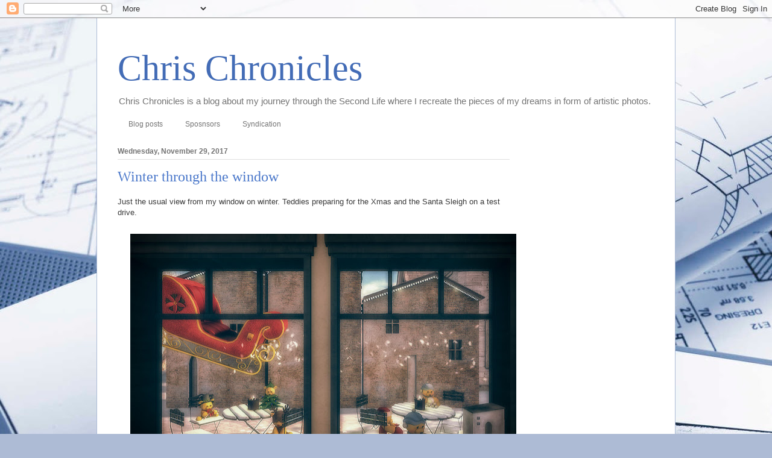

--- FILE ---
content_type: text/html; charset=utf-8
request_url: https://www.google.com/recaptcha/api2/aframe
body_size: 267
content:
<!DOCTYPE HTML><html><head><meta http-equiv="content-type" content="text/html; charset=UTF-8"></head><body><script nonce="cJ0HVtb63xP8BBWQtr5D4Q">/** Anti-fraud and anti-abuse applications only. See google.com/recaptcha */ try{var clients={'sodar':'https://pagead2.googlesyndication.com/pagead/sodar?'};window.addEventListener("message",function(a){try{if(a.source===window.parent){var b=JSON.parse(a.data);var c=clients[b['id']];if(c){var d=document.createElement('img');d.src=c+b['params']+'&rc='+(localStorage.getItem("rc::a")?sessionStorage.getItem("rc::b"):"");window.document.body.appendChild(d);sessionStorage.setItem("rc::e",parseInt(sessionStorage.getItem("rc::e")||0)+1);localStorage.setItem("rc::h",'1768949665162');}}}catch(b){}});window.parent.postMessage("_grecaptcha_ready", "*");}catch(b){}</script></body></html>